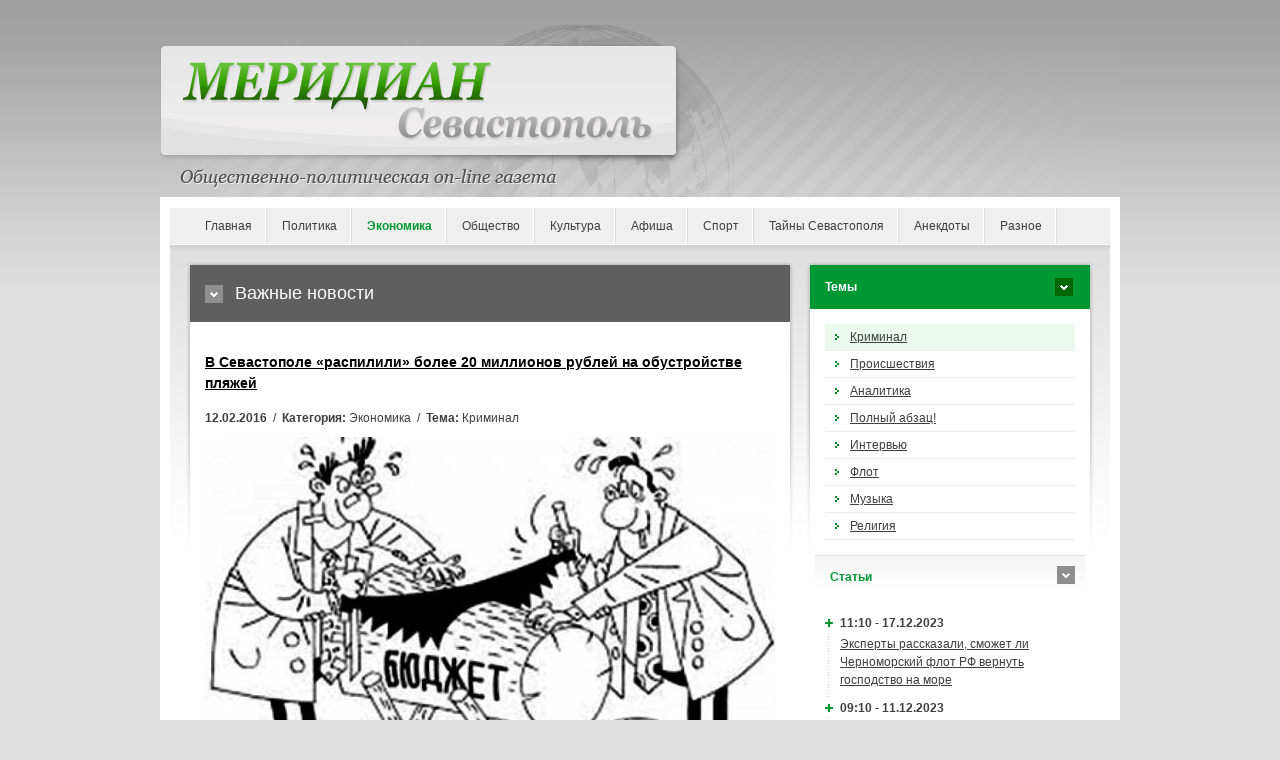

--- FILE ---
content_type: text/html; charset=UTF-8
request_url: https://meridian.in.ua/news/23262.html
body_size: 9580
content:
<!DOCTYPE html PUBLIC "-//W3C//DTD XHTML 1.0 Strict//EN" "http://www.w3.org/TR/xhtml1/DTD/xhtml1-strict.dtd">
<html xmlns="http://www.w3.org/1999/xhtml" xml:lang="en" lang="ru-RU">
<head prefix="og: https://ogp.me/ns#">
    <meta charset="utf-8">
    <meta http-equiv="content-language" content="ru" />
    <title>В Севастополе &laquo;распилили&raquo; более 20 миллионов рублей на обустройстве пляжей</title>
    <meta name="robots" content="all,follow" />
    <meta name="description" content="в севастополе бюджетные средства, выделенные на благоустройство пляжей в 2015 году, начали осваивать только в декабре 2015 года." />
    <meta name="keywords" content="пляжей,средств,проверки,севастополя,рудаков,декабре,нецелевое использование,нецелевое,использование,рублей,контрольно,дмитрий,дмитрий рудаков,бюджетных средств,использование бюджетных средств,нецелевое использование бюджетных,использование бюджетных,пляжи,миллионов,бюджетных,аудитор,сезону,миллионов тысяч рублей,произошло нецелевое использование,контрольно счётной палаты,итогам проверки,контрольно счётной,правоохранительные органы,счётной палаты,тысяч,целевой статьи" />
	<link rel="image_src" href="https://meridian.in.ua/images/uploads/posts/2016-02/1455287700-6ef04.jpg">	<meta property="og:site_name" content="Меридиан Севастополь" />
	<meta property="og:type" content="article" />
	<meta property="og:url" content="https://meridian.in.ua/news/23262.html" />
	<meta property="og:title" content="В Севастополе &laquo;распилили&raquo; более 20 миллионов рублей на обустройстве пляжей" />
	<meta property="og:description" content="в севастополе бюджетные средства, выделенные на благоустройство пляжей в 2015 году, начали осваивать только в декабре 2015 года." />
	<meta property="og:image" content="https://meridian.in.ua/images/uploads/posts/2016-02/1455287700-6ef04.jpg" />	<link rel="canonical" href="https://meridian.in.ua/news/23262.html" />
    <link rel="stylesheet" media="screen,projection" type="text/css" href="/assets/liq/css/reset.css?v=v0.18" />
    <link rel="stylesheet" media="screen,projection" type="text/css" href="/assets/liq/css/main.css?v=v0.18" />
    <!-- [if lte IE 6,7] --><link rel="stylesheet" type="text/css" href="/assets/liq/css/main-msie.css?v=v0.18" /><!-- [endif] -->
    <link rel="stylesheet" media="screen,projection" type="text/css" href="/assets/liq/css/style.css?v=v0.18" />
    <link rel="stylesheet" media="print" type="text/css" href="/assets/liq/css/print.css?v=v0.18" />
		<script type="text/javascript" language="JavaScript" src="/assets/js/jquery-3.5.1.min.js?v=v0.18"></script>
		<script type="text/javascript" src="/assets/liq/js/user.js?v=v0.18"></script>
	<!-- <script async="async" src="https://w.uptolike.com/widgets/v1/zp.js?pid=629110" type="text/javascript"></script> -->

<meta name="75e586fd17af581db737eec6a9d7ffd4" content="e2b89b6fc58fa1902eeec1728b2a29fa" />
<meta name='blogocash-verify' content='e80cacfa690f9d0bb767d98662291fde' />
<script type="text/javascript">
  var _gaq = _gaq || [];
  _gaq.push(['_setAccount', 'UA-3940104-28']);
  _gaq.push(['_setDomainName', 'meridian.in.ua']);
  _gaq.push(['_trackPageview']);

  (function() {
    var ga = document.createElement('script'); ga.type = 'text/javascript'; ga.async = true;
    ga.src = ('https:' == document.location.protocol ? 'https://ssl' : 'http://www') + '.google-analytics.com/ga.js';
    var s = document.getElementsByTagName('script')[0]; s.parentNode.insertBefore(ga, s);
  })();
</script></head>
<body>

    <!-- Header -->
    <div id="header">
        
      <!--  <div id="slogan"><h1>sitehtmlname</h1>Еженедельная общественно-политическая газета</div> -->
	  <!-- <img src="/{$template_path}design/logo.gif" width="960" height="176"> -->
    
    </div> <!-- /header -->
    
    <hr class="noscreen" />
<div id="main">   
    <!-- Navigation -->
    <div id="nav" class="box">
    
        <ul>
            <li><a href="https://meridian.in.ua/">Главная</a></li>
			<li><a href="/politic.html">Политика</a></li>
			<li class="active"><a href="/ekonomika.html">Экономика</a></li>
			<li><a href="/obshestvo.html">Общество</a></li>
			<li><a href="/culture.html">Культура</a></li>
			<li><a href="/afisha.html">Афиша</a></li>
			<li><a href="/sport.html">Спорт</a></li>
			<li><a href="/sevastopol.html">Тайны Севастополя</a></li>
			<li><a href="/anekdoty.html">Анекдоты</a></li>
			<li><a href="/raznoe.html">Разное</a></li>
        </ul>
        

    </div> <!-- /nav -->
    
    <hr class="noscreen" />

	<!-- Columns -->
    <div id="cols">
        <div id="cols-in" class="box">

            <!-- Content -->
            <div id="content">

<!--                 <div class="in">
                    <p id="breadcrumbs">You are here: <a href="#">Homepage</a> <span>/</span> <a href="#">Category</a> <span>/</span> <strong>Page</strong></p>
                </div> -->
                
                <h2 class="title-01">Важные новости</h2>

<div class="in">
	<h3><a href="/news/23262.html">В Севастополе «распилили» более 20 миллионов рублей на обустройстве пляжей</a></h3>
	<p id="topstory-info"><strong>12.02.2016</strong> &nbsp;/&nbsp; <strong>Категория:</strong> Экономика &nbsp;/&nbsp; <strong>Тема:</strong> Криминал</p>
	<img src="/images/uploads/posts/2016-02/1455287700-6ef04.jpg" class="img-responsive">	<p><img alt="специалисты по распилу бюджета" height="208" src="/images/uploads/201509/budget.jpg" style="float: left;" width="309" /><strong>В Севастополе бюджетные средства, выделенные на благоустройство пляжей в 2015 году, начали осваивать только в декабре 2015 года. О том, что произошло нецелевое использование денег, сообщил аудитор контрольно-счётной палаты города Дмитрий Рудаков при докладе об итогах двух проверок расходования правительством Севастополя средств бюджета в сфере государственных закупок перед постоянной комиссией по бюджету законодательного собрания Севастополя.</strong></p>

<p>Напомним, весь прошлый год севастопольцы наблюдали упорные попытки чиновников подготовить пляжи к летнему сезону. Сроки сдачи пляжей в пользование горожанами переносились то на начало, то на середину, то на конец лета. А чиновники докладывали, что пляжи готовы то на 90 процентов, то на 80 процентов, то не готовы вообще.</p>

<p>Первая информация о том, что губернатор Севастополя Сергей Меняйло выделил из резервного фонда 16,3 миллиона рублей на подготовку пляжей, появилась в апреле 2015 года. Как позже выяснилось,&nbsp;в июне эти деньги так и не поступили &laquo;по месту назначения&raquo;.</p>

<p>В одном из материалов о подготовке пляжей к лету мы предположили, что сезон в Севастополе был сорван чиновниками, чтобы показать неэффективность государственного управления пляжами и подготовить почву для их передачи в частные руки.</p>

<p>В ноябре 2015 года судьбой выделенных на пляжи миллионов заинтересовалась контрольно-счётная палата Севастополя. По итогам её проверки, рассказал аудитор <strong>Дмитрий Рудаков</strong>, выяснилось, что деньги всё же были выделены, но их спешное освоение началось только в декабре, когда чиновники, ответственные за освоение средств, почувствовали интерес к их персонам со стороны контрольно-счётной палаты. Рудаков отметил, что на момент начала проверки ни один контракт с подрядчиками по подготовке и эксплуатации пляжей заключён не был, контракты появились только к концу проверки в декабре 2015 года.</p>

<p>&laquo;Средства на приведение пляжей в порядок к курортному сезону были не использованы. Период был до сентября. В объёме 16 миллионов 305 тысяч 900 рублей и 3 миллионов 856 тысяч 913 рублей. В ходе проверки мы установили, что контракты отсутствуют. Не было ни одного контракта&raquo;, &ndash; пояснил аудитор.</p>

<p>По его мнению, при заключении контрактов, по сути, произошло нецелевое использование бюджетных средств &ndash; и эта информация должна заинтересовать правоохранительные органы.&nbsp;<br />
&laquo;Обращаю внимание на название целевой статьи &ndash; &laquo;Подготовка к курортному сезону&raquo;. У нас в декабре стали готовиться. Может, у нас сезон &laquo;моржей&raquo; начинается просто? Это нецелевое использование бюджетных средств. Нарушение заданной цели прямо в наименовании целевой статьи&raquo;, &ndash; посетовал Дмитрий Рудаков.</p>

<p>По его словам, нецелевое использование бюджетных средств до 1,5 миллиона рублей, согласно действующему законодательству России, уже является преступлением, а в данном случае &ndash; суммы намного выше.</p>

<p>По итогам проверки и по факту нецелевого использования денег бюджета контрольно-счётная палата направила материалы в правоохранительные органы.</p>

<p>Организация работ без заключений договоров, подписание документов задним числом, а также изменения условий контрактов &ndash; все эти факты, установленные аудиторами, могут тянуть на серьёзные последствия для чиновников, вот только отвечать по ним будет некому, поскольку ни на одном контракте, по словам Рудакова, нет подписи бывшего директора департамента городского хозяйства Севастополя Олега Казурина.</p>

<p><strong><em>Дмитрий Осипенко</em></strong></p>

<p><em>Forpost</em></p><hr>
<!--noindex--><div class="share">
<a onClick="window.open('https://vk.com/share.php?url=https://meridian.in.ua/news/23262.html','sharer','toolbar=0,status=0,width=700,height=400');" href="javascript: void(0)" class="vkontakte"></a>
<a onClick="window.open('https://www.facebook.com/sharer.php?u=https://meridian.in.ua/news/23262.html','sharer','toolbar=0,status=0,width=700,height=400');" href="javascript: void(0)" class="facebook"></a>
<a onClick="window.open('http://www.livejournal.com/update.bml?event=https://meridian.in.ua/news/23262.html&subject=%D0%92+%D0%A1%D0%B5%D0%B2%D0%B0%D1%81%D1%82%D0%BE%D0%BF%D0%BE%D0%BB%D0%B5+%C2%AB%D1%80%D0%B0%D1%81%D0%BF%D0%B8%D0%BB%D0%B8%D0%BB%D0%B8%C2%BB+%D0%B1%D0%BE%D0%BB%D0%B5%D0%B5+20+%D0%BC%D0%B8%D0%BB%D0%BB%D0%B8%D0%BE%D0%BD%D0%BE%D0%B2+%D1%80%D1%83%D0%B1%D0%BB%D0%B5%D0%B9+%D0%BD%D0%B0+%D0%BE%D0%B1%D1%83%D1%81%D1%82%D1%80%D0%BE%D0%B9%D1%81%D1%82%D0%B2%D0%B5+%D0%BF%D0%BB%D1%8F%D0%B6%D0%B5%D0%B9','sharer','toolbar=0,status=0,width=700,height=400');" href="javascript: void(0)" class="livejournal"></a>
<a onClick="window.open('https://twitter.com/intent/tweet?text=%D0%92+%D0%A1%D0%B5%D0%B2%D0%B0%D1%81%D1%82%D0%BE%D0%BF%D0%BE%D0%BB%D0%B5+%C2%AB%D1%80%D0%B0%D1%81%D0%BF%D0%B8%D0%BB%D0%B8%D0%BB%D0%B8%C2%BB+%D0%B1%D0%BE%D0%BB%D0%B5%D0%B5+20+%D0%BC%D0%B8%D0%BB%D0%BB%D0%B8%D0%BE%D0%BD%D0%BE%D0%B2+%D1%80%D1%83%D0%B1%D0%BB%D0%B5%D0%B9+%D0%BD%D0%B0+%D0%BE%D0%B1%D1%83%D1%81%D1%82%D1%80%D0%BE%D0%B9%D1%81%D1%82%D0%B2%D0%B5+%D0%BF%D0%BB%D1%8F%D0%B6%D0%B5%D0%B9 https://meridian.in.ua/news/23262.html','sharer','toolbar=0,status=0,width=700,height=400');" href="javascript: void(0)" class="twitter"></a>
<a onClick="window.open('https://connect.mail.ru/share?url=https://meridian.in.ua/news/23262.html','sharer','toolbar=0,status=0,width=700,height=400');" href="javascript: void(0)" class="mail"></a>
<a onClick="window.open('http://ok.ru/dk?st.cmd=addShare&st.s=1&st._surl=https://meridian.in.ua/news/23262.html','sharer','toolbar=0,status=0,width=700,height=400');" href="javascript: void(0)" class="odnoklassniki"></a>
<a onClick="window.open('https://ru.pinterest.com/pin/create/button/?url=https://meridian.in.ua/news/23262.html','sharer','toolbar=0,status=0,width=700,height=400');" href="javascript: void(0)" class="pinterest"></a>
<a onClick="window.open('http://www.liveinternet.ru/journal_post.php?action=https://meridian.in.ua/news/23262.html','sharer','toolbar=0,status=0,width=812,height=585');" href="javascript: void(0)" class="liveinternet"></a>
<a href='javascript:window.print(); void 0;' class="print"></a>
</div><!--/noindex-->

<script type="text/javascript" language="javascript"><!--
	document.write('<img src="/view-cnt.php?id=23262&rnd='+Math.random()+'" border="0" width="1" height="1" style="visibility:hidden">');
//--></script>
	<h4 class="title-05">Похожие новости</h4>
	<div class="in">
		<ul>
			<li><span class="timedate">10.02.2016</span> &bull; <a href="/news/23238.html">КСП доложила депутатам о незаконном выделении средств из городского бюджета</a>
			<li><span class="timedate">07.07.2015</span> &bull; <a href="/news/18529.html">В Севастополе 19 из 52 мест отдыха у воды не готовы к летнему сезону - правительство города</a>
			<li><span class="timedate">25.06.2015</span> &bull; <a href="/news/18324.html">Право управлять пляжами Севастополя выставят на аукцион</a>
			<li><span class="timedate">23.05.2010</span> &bull; <a href="/news/3404.html">В Севастополе открылся пляжный сезон</a>
		</ul>
	</div>
	<div class="in">
	<!-- footer_article -->	</div>
	<a name="comment"></a>

	<div id="body-comment">

<!-- no comments -->

	</div>
</div>
            </div> <!-- /content -->

            <hr class="noscreen" />

            <!-- Aside -->
            <div id="aside">
                <h4 class="title-03">Темы</h4>

                <div class="in">

                    <ul id="subnav">
                      <li class="active"><a href="/tema/id-1.html">Криминал</a></li>
                      <li><a href="/tema/id-3.html">Происшествия</a></li>
                      <li><a href="/tema/id-6.html">Аналитика</a></li>
                      <li><a href="/tema/id-8.html">Полный абзац!</a></li>
                      <li><a href="/tema/id-5.html">Интервью</a></li>
                      <li><a href="/tema/id-7.html">Флот</a></li>
                      <li><a href="/tema/id-4.html">Музыка</a></li>
                      <li><a href="/tema/id-2.html">Религия</a></li>
                    </ul>

                </div> <!-- /in -->

                <h4 class="title-04">Cтатьи</h4>

                <div class="in">

                    <dl id="news" class="box">
                        <dt>11:10 - 17.12.2023</dt>
                        <dd><a href="/news/69582.html">Эксперты рассказали, сможет ли Черноморский флот РФ вернуть господство на море</a></dd>
                        <dt>09:10 - 11.12.2023</dt>
                        <dd><a href="/news/69577.html">В Севастополе пытаются создать новый российский беспилотник</a></dd>
                        <dt>09:14 - 01.12.2023</dt>
                        <dd><a href="/news/69575.html">Крымчане остаются без мобильной связи и спутниковой навигации: кто глушит эти сигналы на полуострове</a></dd>
                        <dt>09:54 - 27.10.2023</dt>
                        <dd><a href="/news/69571.html">Военный призыв в Крыму. Можно ли крымчанам избежать службы в российской армии?</a></dd>
                        <dt>09:06 - 13.10.2023</dt>
                        <dd><a href="/news/69561.html" style="color:#FF0000; font-weight: bold;">Недвижимость под ударом: в Крыму снижается стоимость жилья и его аренды</a></dd>
                        <dt>18:30 - 10.10.2023</dt>
                        <dd><a href="/news/69558.html">«Такого не было даже при Сталине». В Крыму преследуют за украинские песни</a></dd>
                        <dt>10:09 - 16.09.2023</dt>
                        <dd><a href="/news/69554.html">«Страшилки» и реальность. Кого в Крыму ждет наказание за коллаборационизм?</a></dd>
                        <dt>18:42 - 21.08.2023</dt>
                        <dd><a href="/news/69550.html" style="color:#FF0000; font-weight: bold;">Усилить флот. Какие корабли Россия может перебросить в Черное море</a></dd>
                        <dt>19:31 - 11.08.2023</dt>
                        <dd><a href="/news/69545.html">Сельское хозяйство Крыма при России: без свиноводства, без молокозаводов и без будущего</a></dd>
                        <dt>19:45 - 10.08.2023</dt>
                        <dd><a href="/news/69546.html">Авторитет Черноморского флота под вопросом – политики о роли оперативного объединения в войне</a></dd>
                        <dt>10:08 - 10.08.2023</dt>
                        <dd><a href="/news/69544.html">Чудеса экономики по-российски: виноделие в Севастополе стало убыточным</a></dd>
                        <dt>09:42 - 28.07.2023</dt>
                        <dd><a href="/news/69540.html">Камуфляж кораблей Черноморского флота России: попытка спасти их от украинских дронов?</a></dd>
                        <dt>09:34 - 27.07.2023</dt>
                        <dd><a href="/news/69539.html">Вертолетная угроза исходит из Крыма, свидетельствуют спутниковые снимки</a></dd>
                        <dt>19:20 - 13.07.2023</dt>
                        <dd><a href="/news/69533.html">Крымская «буханка» с электрическим мотором</a></dd>
                        <dt>12:45 - 04.07.2023</dt>
                        <dd><a href="/news/69529.html">Избирательное правосудие в Крыму: чиновникам – условные сроки, проукраинским гражданам – реальные</a></dd>
                        <dt>17:27 - 28.05.2023</dt>
                        <dd><a href="/news/69510.html" style="color:#FF0000; font-weight: bold;">Деколонизация топонимии. Эксперты рассказали, каким названиям не место на карте Крыма</a></dd>
                        <dt>14:51 - 19.05.2023</dt>
                        <dd><a href="/news/69500.html">Окопы на пляжах и «замки из песка» курортных проектов в Крыму</a></dd>
                        <dt>10:32 - 11.05.2023</dt>
                        <dd><a href="/news/69499.html">Война и спорт – понятия несовместимые: в Севастополе остановилось строительство спорткомплекса и ледового дворца</a></dd>
                        <dt>20:15 - 03.05.2023</dt>
                        <dd><a href="/news/69496.html" style="color:#FF0000; font-weight: bold;">Цель №1: чем Украина может ударить по Керченскому мосту</a></dd>
                        <dt>21:45 - 02.05.2023</dt>
                        <dd><a href="/news/69495.html">Мусорная канитель: за девять лет в Севастополе так и не начали строить мусороперерабатывающий завод</a></dd>
                        <dt>11:07 - 22.04.2023</dt>
                        <dd><a href="/news/69489.html">Не суждено построить: обещанные Севастополю мегапроекты практически заморожены</a></dd>
                        <dt>16:59 - 01.04.2023</dt>
                        <dd><a href="/news/69476.html">«Z-безумие и ура-патриотизм» – активисты о ситуации в крымских школах</a></dd>
                        <dt>10:10 - 30.03.2023</dt>
                        <dd><a href="/news/69475.html">«Как будто мы люди второго сорта». Почему крымчан не всегда пускают в Грузию</a></dd>
                        <dt>09:53 - 22.03.2023</dt>
                        <dd><a href="/news/69470.html">Военные заводы – на продажу. Какие предприятия в Феодосии пускают с молотка</a></dd>
                        <dt>19:47 - 14.03.2023</dt>
                        <dd><a href="/news/69467.html">Миллиарды на долгоиграющие проекты: что российские власти хотят построить в Севастополе</a></dd>
                        <dt>10:19 - 11.03.2023</dt>
                        <dd><a href="/news/69464.html" style="color:#FF0000; font-weight: bold;">Пять стадий неправды. Как Путин рассказывал о российском захвате Крыма</a></dd>
                        <dt>10:27 - 03.03.2023</dt>
                        <dd><a href="/news/69458.html">«При очередном сильном землетрясении Ялта сложится как карточный домик» – эксперты о сейсмоустойчивости крымских новостроек</a></dd>
                        <dt>18:02 - 22.02.2023</dt>
                        <dd><a href="/news/69450.html">Как Севастополь остался без новых пассажирских катеров из-за «геополитической ситуации»</a></dd>
                        <dt>11:48 - 22.02.2023</dt>
                        <dd><a href="/news/69449.html">Письма крымчан: Чего добился Путин в Крыму?</a></dd>
                        <dt>11:04 - 17.02.2023</dt>
                        <dd><a href="/news/69442.html">Крым, война и «культурно-историческая» экспансия Кремля на Украину</a></dd>
                    </dl>

                    <p class="nomb t-right"><a href="/lastnews/articles" class="more">Другие статьи</a></p>

                </div> <!-- /in -->

				<div class="in">
<!-- right_side_articles -->				</div>
            </div> <!-- /aside -->            
        </div> <!-- /cols-in -->
    </div> <!-- /cols -->



    <hr class="noscreen" />
    
    <!-- Footer -->
    <div id="footer" class="box">
    
        <p class="f-right">
            <a href="#" id="ico-print">Print</a>
            <a href="#" id="ico-sitemap">Sitemap</a>
        </p>
        
        <p class="f-left">Copyright &copy; 2005-2022 <a href="https://meridian.in.ua/">Меридиан Севастополь</a></br>E-mail: <script type="text/javascript">eval(unescape('%64%6f%63%75%6d%65%6e%74%2e%77%72%69%74%65%28%27%3c%61%20%68%72%65%66%3d%22%6d%61%69%6c%74%6f%3a%73%65%76%6d%65%72%69%64%69%61%6e%40%67%6d%61%69%6c%2e%63%6f%6d%22%20%3e%73%65%76%6d%65%72%69%64%69%61%6e%40%67%6d%61%69%6c%2e%63%6f%6d%3c%2f%61%3e%27%29%3b'))</script>		
		</p>

    </div> <!-- /box -->

</div> <!-- /main -->

<p id="copy">
<!--noindex-->
<!--bigmir)net TOP 100-->
<script type="text/javascript" language="javascript">
bmN=navigator,bmD=document,bmD.cookie='b=b',i=0,bs=[],bm={v:122723,s:122723,t:4,c:bmD.cookie?1:0,n:Math.round((Math.random()* 1000000)),w:0};
for(var f=self;f!=f.parent;f=f.parent)bm.w++;
try{if(bmN.plugins&&bmN.mimeTypes.length&&(x=bmN.plugins['Shockwave Flash']))bm.m=parseInt(x.description.replace(/([a-zA-Z]|\s)+/,''));
else for(var f=3;f<20;f++)if(eval('new ActiveXObject("ShockwaveFlash.ShockwaveFlash.'+f+'")'))bm.m=f}catch(e){;}
try{bm.y=bmN.javaEnabled()?1:0}catch(e){;}
try{bmS=screen;bm.v^=bm.d=bmS.colorDepth||bmS.pixelDepth;bm.v^=bm.r=bmS.width}catch(e){;}
r=bmD.referrer.replace(/^w+:\/\//,'');if(r&&r.split('/')[0]!=window.location.host){bm.f=escape(r).slice(0,400);bm.v^=r.length}
bm.v^=window.location.href.length;for(var x in bm) if(/^[vstcnwmydrf]$/.test(x)) bs[i++]=x+bm[x];
bmD.write('<a href="http://www.bigmir.net/" target="_blank" onClick="img=new Image();img.src="//www.bigmir.net/?cl=122723";"><img src="//c.bigmir.net/?'+bs.join('&')+'"  width="88" height="31" border="0" alt="bigmir)net TOP 100" title="bigmir)net TOP 100"></a>');
</script>
<noscript>
<a href="http://www.bigmir.net/" target="_blank"><img src="//c.bigmir.net/?v122723&s122723&t4" width="88" height="31" alt="bigmir)net TOP 100" title="bigmir)net TOP 100" border="0" /></a>
</noscript>

<!-- I.UA counter --><a href="http://www.i.ua/" target="_blank" onclick="this.href='http://i.ua/r.php?20350';" title="Rated by I.UA" rel="nofollow">
<script type="text/javascript" language="javascript"><!--
iS='<img src="http://r.i.ua/s?u20350&p122&n'+Math.random();
iD=document;iD.cookie="iua=1";if(iD.cookie)iS+='&c1';
iS+='&d'+(screen.colorDepth?screen.colorDepth:screen.pixelDepth)
+"&w"+screen.width+'&h'+screen.height;
iT=iD.referrer.slice(7);iH=window.location.href.slice(7);
((iI=iT.indexOf('/'))!=-1)?(iT=iT.substring(0,iI)):(iI=iT.length);
if(iT!=iH.substring(0,iI))iS+='&f'+escape(iD.referrer.slice(7));
iS+='&r'+escape(iH);
iD.write(iS+'" border="0" width="88" height="31" />');
//--></script></a><!-- End of I.UA counter -->
<!--LiveInternet counter--><a href="//www.liveinternet.ru/click"
target="_blank"><img id="licnt2F26" width="31" height="31" style="border:0" 
title="LiveInternet"
src="[data-uri]"
alt=""/></a><script>(function(d,s){d.getElementById("licnt2F26").src=
"//counter.yadro.ru/hit?t44.1;r"+escape(d.referrer)+
((typeof(s)=="undefined")?"":";s"+s.width+"*"+s.height+"*"+
(s.colorDepth?s.colorDepth:s.pixelDepth))+";u"+escape(d.URL)+
";h"+escape(d.title.substring(0,150))+";"+Math.random()})
(document,screen)</script><!--/LiveInternet-->
<!-- Yandex.Metrika counter --> <script type="text/javascript" > (function(m,e,t,r,i,k,a){m[i]=m[i]||function(){(m[i].a=m[i].a||[]).push(arguments)}; m[i].l=1*new Date();k=e.createElement(t),a=e.getElementsByTagName(t)[0],k.async=1,k.src=r,a.parentNode.insertBefore(k,a)}) (window, document, "script", "https://cdn.jsdelivr.net/npm/yandex-metrica-watch/tag.js", "ym"); ym(71133712, "init", { clickmap:true, trackLinks:true, accurateTrackBounce:true }); </script> <noscript><div><img src="https://mc.yandex.ru/watch/71133712" style="position:absolute; left:-9999px;" alt="" /></div></noscript> <!-- /Yandex.Metrika counter -->
<a href="https://www.yandex.ru/cy?base=0&host=meridian.in.ua" rel="nofollow"><img src="https://www.yandex.ru/cycounter?meridian.in.ua" width="88" height="31" border="0" align="right"></a>
<!--/noindex--></p>
<script defer src="https://static.cloudflareinsights.com/beacon.min.js/vcd15cbe7772f49c399c6a5babf22c1241717689176015" integrity="sha512-ZpsOmlRQV6y907TI0dKBHq9Md29nnaEIPlkf84rnaERnq6zvWvPUqr2ft8M1aS28oN72PdrCzSjY4U6VaAw1EQ==" data-cf-beacon='{"version":"2024.11.0","token":"5fe6ea4e13e3416a8e4d0d9e8113b7b6","r":1,"server_timing":{"name":{"cfCacheStatus":true,"cfEdge":true,"cfExtPri":true,"cfL4":true,"cfOrigin":true,"cfSpeedBrain":true},"location_startswith":null}}' crossorigin="anonymous"></script>
</body>
</html>